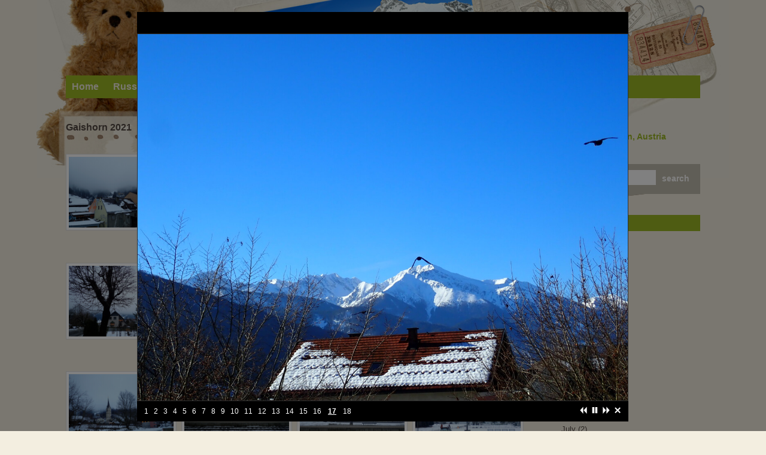

--- FILE ---
content_type: text/html; charset=UTF-8
request_url: https://teddy-land.com/gaishorn-2021?file=/resources/115/gallery/Gaishorn-2021-17.jpg
body_size: 6902
content:
<!DOCTYPE html>
<html>
<head>
<meta http-equiv="Content-Type" content="text/html; charset=utf-8" />
<meta name="language" content="english">
<title>Teddy Land</title>
<meta name="description" content="I am a mountain bear. I like going into the mountains and traveling the world."/>
<meta name="keywords" content="Teddy Bear, Teddy Little Bear, Teddy Land, Teddy-Land, Travel, Indonesia, Sulawesi, Toraja, Adventure, Passport, Hammock, Tumbago Bear"/>
<meta name="viewport" content="width=device-width, initial-scale=1">

<meta property="og:type" content="website" />
<meta property="og:site_name" content="Teddy Land" />
<meta property="og:title" content="Gaishorn 2021" />
<meta property="og:description" content="" />
<meta property="og:url" content= "https://teddy-land.com/gaishorn-2021?file=/resources/115/gallery/Gaishorn-2021-17.jpg" />


<link href="https://teddy-land.com/gaishorn-2021" rel="canonical" />
<script type="text/javascript" defer src="/js/main.min.js"></script>
<meta name="google-site-verification" content="_PZrDz_RYn-z74YrNVxFAiEZLoa5RUA5v9vVDIi1w5w" />
<link href="https://fonts.googleapis.com/css2?family=Niconne&family=Open+Sans:wght@300;400;600;700&family=Oswald:wght@200;300;400;500;600;700&family=PT+Sans:wght@400;700&family=Raleway:wght@200;300;400;500;600;700;800&family=Roboto:wght@300;400;500;700;900&display=swap" rel="stylesheet" /><link rel="shortcut icon" href="/resources/115/teddy_bear.png" type="image/x-icon"/>

<meta property="og:image" content="https://teddy-land.com/resources/115/Teddy-land-og-image.png" />
<style type="text/css">
<!--

@media all and (max-width: 530px) {
  .contentleft .currevent, .contentright .currevent{
    margin:10px 0;
  }
}
-->
</style>

<link rel="stylesheet" type="text/css" href="/css/main.min.css" />
<link rel="stylesheet" type="text/css" href="/css/tstyle5.css" />
<!-- link rel="stylesheet" type="text/css" href="/css/tstyle5.css" / -->
<link rel="stylesheet" type="text/css" href="/css/site.css.php?sid=115&tid=5&shid=31" />


<script type='text/javascript' src='//ajax.googleapis.com/ajax/libs/jquery/1.6.4/jquery.min.js?ver=1.6.4'></script>
<script type="text/javascript" src="//code.jquery.com/ui/1.8.13/jquery-ui.min.js"></script>


<link  href="https://fonts.googleapis.com/css?family=Niconne|Open+Sans:300,400,500,600,700,800|Oswald|PT+Sans:400,400i,700,700i|Raleway|Roboto:300,400,500,700|Salsa&amp;subset=cyrillic,cyrillic-ext,latin-ext" rel="stylesheet" type="text/css" />
</head>
<body class="mainpage">

<div class="containall">
<div class="containertop">
<div class="headerimage">
<div class="logocontainer" style="float:inherit;"><p><style type="text/css">
.fst-line a:hover {color: #9BB825;}
.logocontainer h2.fst-line {margin:60px 0 0 175px;text-align:center;}
#logobg {
    background-image:url(/resources/115/teddy-land-logo-bg.png);
    background-position:center;
    width:211px;
    height:57px;
}
@media screen and (max-width:750px) {
.logocontainer {text-align:center;}
.logocontainer h2.fst-line {margin:60px auto 0 auto;}
}
</style></p>
<h2 class="fst-line" id="logobg"><a style="font-family: PT Sans;line-height:1.9em;white-space:nowrap;" href="/resources/115/gallery/Teddy-land-Hochschwab-2015-19.jpg" onclick="window.open(this.href,'','resizable=no,location=no,menubar=no,scrollbars=no,status=no,toolbar=no,fullscreen=no,dependent=no,width=1000,height=750,status'); return false">Teddy Land</a></h2></div><a href="#mainmenua" onclick="ToggleMenu(this)" id="burgermenu" class="hamburger"><img src="/images/blank.gif"></a>


		<div class="clear"></div>
</div><!-- // header image container -->
<div class="clear"></div>
<a name="mainmenua"></a><div class="mainmenucontainer pageelement"><div class="menucontainer pageelement"><ul class="menu" id="mainmenu0"><li class="item"><a href="/blog?y=2025" class="link">Home</a></li><li class="separator">&middot;</li><li class="item"><a href="/album-russia" class="link">Russia</a><ul class="submenu"><li class="subitem"><a href="/expedition-2022" class="sublink">Dyatlov Pass 2022</a></li><li class="separator">&middot;</li><li class="subitem last"><a href="/gallery-expedition-unknown-2019" class="sublink">Expedition Unknown 2019</a></li></ul></li><li class="separator">&middot;</li><li class="item"><a href="/gallery-cuba-2019" class="link">Cuba</a></li><li class="separator">&middot;</li><li class="item"><a href="/gallery-india-2017" class="link">India</a></li><li class="separator">&middot;</li><li class="item"><a href="/gallery-south-america-2014" class="link">South America</a></li><li class="separator">&middot;</li><li class="item"><a href="/gallery-sulawesi-2012" class="link">Sulawesi</a></li><li class="separator">&middot;</li><li class="item"><a href="/album-europe" class="link">Europe</a><ul class="submenu"><li class="subitem"><a href="/gallery-corsica-2015" class="sublink">Corsica</a></li><li class="separator">&middot;</li><li class="subitem"><a href="/album-austria" class="sublink">Austria</a></li><li class="separator">&middot;</li><li class="subitem"><a href="/album-bulgaria" class="sublink">Bulgaria</a></li><li class="separator">&middot;</li><li class="subitem"><a href="/gallery-warsaw-2015" class="sublink">Warsaw</a></li><li class="separator">&middot;</li><li class="subitem"><a href="/gallery-dolomites-2014" class="sublink">Dolomites</a></li><li class="separator">&middot;</li><li class="subitem"><a href="/gallery-pyrenees-2013" class="sublink">Trans Pyrenees</a></li><li class="separator">&middot;</li><li class="subitem last"><a href="/album-germany" class="sublink">Germany</a></li></ul></li><li class="separator">&middot;</li><li class="item"><a href="/album-usa" class="link">USA</a></li><li class="separator">&middot;</li><li class="item"><a href="#" onclick="return false" class="link">Albums</a><ul class="submenu"><li class="subitem"><a href="/album-2025" class="sublink">2025</a></li><li class="separator">&middot;</li><li class="subitem"><a href="/album-2024" class="sublink">2024</a></li><li class="separator">&middot;</li><li class="subitem"><a href="/album-2023" class="sublink">2023</a></li><li class="separator">&middot;</li><li class="subitem"><a href="/album-2022" class="sublink">2022</a></li><li class="separator">&middot;</li><li class="subitem"><a href="/album-2021" class="sublink">2021</a></li><li class="separator">&middot;</li><li class="subitem"><a href="/album-2020" class="sublink">2020</a></li><li class="separator">&middot;</li><li class="subitem"><a href="/album-2019" class="sublink">2019</a></li><li class="separator">&middot;</li><li class="subitem"><a href="/album-2018" class="sublink">2018</a></li><li class="separator">&middot;</li><li class="subitem"><a href="/album-2017" class="sublink">2017</a></li><li class="separator">&middot;</li><li class="subitem"><a href="/album-2016" class="sublink">2016</a></li><li class="separator">&middot;</li><li class="subitem"><a href="/album-2015" class="sublink">2015</a></li><li class="separator">&middot;</li><li class="subitem"><a href="/album-2014" class="sublink">2014</a></li><li class="separator">&middot;</li><li class="subitem"><a href="/album-2013" class="sublink">2013</a></li><li class="separator">&middot;</li><li class="subitem"><a href="/album-2012" class="sublink">2012</a></li><li class="separator">&middot;</li><li class="subitem"><a href="/gallery-bear-cartoons" class="sublink">Bear Cartoons</a></li><li class="separator">&middot;</li><li class="subitem"><a href="/gallery-teddy-bears-united" class="sublink">Teddy Bears United</a></li><li class="separator">&middot;</li><li class="subitem"><a href="/gallery-buildings-with-secrets" class="sublink">Buildings with Secrets</a></li><li class="separator">&middot;</li><li class="subitem"><a href="/gallery-airborne" class="sublink">Airborne</a></li><li class="separator">&middot;</li><li class="subitem"><a href="/gallery-bears-in-art" class="sublink">Bears in Art</a></li><li class="separator">&middot;</li><li class="subitem last"><a href="/galleries" class="sublink">All Galleries</a></li></ul></li><li class="separator">&middot;</li><li class="item last"><a href="/guestbook" class="link">Guestbook</a></li></ul></div></div><div class="clear"></div>	<div class="clear"></div>
</div> 	<div class="containermiddle">
	<div class="containermiddlerow">
<div class="contentright"><div class="rubric  pageelement"><div class="rubriccontent"><div class="m-position"><style type="text/css">
@media screen and (max-width:750px) {
.m-position {position:absolute;top:-35px;left:0px;}
.containermiddlerow {position:relative;padding-top:10px;}
.contentright .rubric.pageelement:first-child {}
}
</style>
<p style="margin-top:15px;font-size: 14px;font-weight:bold;color: rgb(155, 184, 37);">Currently in Gaishorn, Austria<!--<br />
Flying to Vegas tomorrow in <script language="JavaScript">
            	TargetDate = "11/6/2019 7:30 AM";
            	BackColor = false;
            	ForeColor = "#A60000";
            	CountActive = true;
            	CountStepper = -1;
            	LeadingZero = false;
            	DisplayFormat = "%%D%% days";
            	FinishMessage = "";</script><script language="JavaScript" src="http://adventure.visia.com/js/countdown.js"></script>--></p>
</div></div></div>            <div class="search pageelement">
                <form name="searchform" action="/search" method="get">
                    <input type="hidden" value="4231" name="id" />
                    <table cellspacing="0" cellpadding="0" border="0" class="searchtable" />
                    <tbody><tr>
                            <td><input class="searchkeywords" type="text" value="" name="search" /></td>
                            <td><input class="searchbutton" type="submit" value="Search" name="searchbutton" /></td>
                        </tr></tbody>
                    </table>
                </form>
            </div>
            <div class="blogmenu pageelement"><div class="title">Blog</div><ul class="year"><li><a href="/blog?y=2025">2025 (13)</a><ul class="month"><li><a href="/blog?y=2025&m=12">December (1)</a></li><li><a href="/blog?y=2025&m=11">November (1)</a></li><li><a href="/blog?y=2025&m=10">October (1)</a></li><li><a href="/blog?y=2025&m=8">August (1)</a></li><li><a href="/blog?y=2025&m=7">July (1)</a></li><li><a href="/blog?y=2025&m=6">June (2)</a></li><li><a href="/blog?y=2025&m=5">May (2)</a></li><li><a href="/blog?y=2025&m=4">April (2)</a></li><li><a href="/blog?y=2025&m=3">March (2)</a></li></ul></li><li><a href="/blog?y=2024">2024 (18)</a><ul class="month"><li><a href="/blog?y=2024&m=12">December (2)</a></li><li><a href="/blog?y=2024&m=11">November (1)</a></li><li><a href="/blog?y=2024&m=10">October (2)</a></li><li><a href="/blog?y=2024&m=8">August (1)</a></li><li><a href="/blog?y=2024&m=7">July (2)</a></li><li><a href="/blog?y=2024&m=6">June (3)</a></li><li><a href="/blog?y=2024&m=5">May (3)</a></li><li><a href="/blog?y=2024&m=4">April (1)</a></li><li><a href="/blog?y=2024&m=3">March (1)</a></li><li><a href="/blog?y=2024&m=2">February (2)</a></li></ul></li><li><a href="/blog?y=2023">2023 (31)</a><ul class="month"><li><a href="/blog?y=2023&m=12">December (1)</a></li><li><a href="/blog?y=2023&m=10">October (1)</a></li><li><a href="/blog?y=2023&m=9">September (7)</a></li><li><a href="/blog?y=2023&m=8">August (1)</a></li><li><a href="/blog?y=2023&m=5">May (4)</a></li><li><a href="/blog?y=2023&m=4">April (8)</a></li><li><a href="/blog?y=2023&m=3">March (6)</a></li><li><a href="/blog?y=2023&m=2">February (2)</a></li><li><a href="/blog?y=2023&m=1">January (1)</a></li></ul></li><li><a href="/blog?y=2022">2022 (51)</a><ul class="month"><li><a href="/blog?y=2022&m=12">December (2)</a></li><li><a href="/blog?y=2022&m=11">November (10)</a></li><li><a href="/blog?y=2022&m=10">October (2)</a></li><li><a href="/blog?y=2022&m=9">September (7)</a></li><li><a href="/blog?y=2022&m=7">July (1)</a></li><li><a href="/blog?y=2022&m=6">June (6)</a></li><li><a href="/blog?y=2022&m=5">May (3)</a></li><li><a href="/blog?y=2022&m=4">April (5)</a></li><li><a href="/blog?y=2022&m=3">March (4)</a></li><li><a href="/blog?y=2022&m=2">February (10)</a></li><li><a href="/blog?y=2022&m=1">January (1)</a></li></ul></li><li><a href="/blog?y=2021">2021 (49)</a><ul class="month"><li><a href="/blog?y=2021&m=12">December (10)</a></li><li><a href="/blog?y=2021&m=11">November (3)</a></li><li><a href="/blog?y=2021&m=10">October (7)</a></li><li><a href="/blog?y=2021&m=9">September (4)</a></li><li><a href="/blog?y=2021&m=8">August (2)</a></li><li><a href="/blog?y=2021&m=7">July (2)</a></li><li><a href="/blog?y=2021&m=6">June (1)</a></li><li><a href="/blog?y=2021&m=4">April (14)</a></li><li><a href="/blog?y=2021&m=3">March (6)</a></li></ul></li><li><a href="/blog?y=2020">2020 (37)</a><ul class="month"><li><a href="/blog?y=2020&m=12">December (1)</a></li><li><a href="/blog?y=2020&m=11">November (1)</a></li><li><a href="/blog?y=2020&m=10">October (3)</a></li><li><a href="/blog?y=2020&m=9">September (6)</a></li><li><a href="/blog?y=2020&m=8">August (1)</a></li><li><a href="/blog?y=2020&m=7">July (3)</a></li><li><a href="/blog?y=2020&m=6">June (5)</a></li><li><a href="/blog?y=2020&m=5">May (3)</a></li><li><a href="/blog?y=2020&m=4">April (1)</a></li><li><a href="/blog?y=2020&m=3">March (2)</a></li><li><a href="/blog?y=2020&m=2">February (1)</a></li><li><a href="/blog?y=2020&m=1">January (10)</a></li></ul></li><li><a href="/blog?y=2019">2019 (57)</a><ul class="month"><li><a href="/blog?y=2019&m=12">December (9)</a></li><li><a href="/blog?y=2019&m=11">November (10)</a></li><li><a href="/blog?y=2019&m=10">October (2)</a></li><li><a href="/blog?y=2019&m=9">September (4)</a></li><li><a href="/blog?y=2019&m=8">August (1)</a></li><li><a href="/blog?y=2019&m=7">July (5)</a></li><li><a href="/blog?y=2019&m=6">June (5)</a></li><li><a href="/blog?y=2019&m=5">May (2)</a></li><li><a href="/blog?y=2019&m=4">April (7)</a></li><li><a href="/blog?y=2019&m=3">March (4)</a></li><li><a href="/blog?y=2019&m=2">February (4)</a></li><li><a href="/blog?y=2019&m=1">January (4)</a></li></ul></li><li><a href="/blog?y=2018">2018 (65)</a><ul class="month"><li><a href="/blog?y=2018&m=12">December (1)</a></li><li><a href="/blog?y=2018&m=11">November (5)</a></li><li><a href="/blog?y=2018&m=10">October (13)</a></li><li><a href="/blog?y=2018&m=9">September (8)</a></li><li><a href="/blog?y=2018&m=8">August (8)</a></li><li><a href="/blog?y=2018&m=7">July (13)</a></li><li><a href="/blog?y=2018&m=6">June (1)</a></li><li><a href="/blog?y=2018&m=5">May (1)</a></li><li><a href="/blog?y=2018&m=4">April (1)</a></li><li><a href="/blog?y=2018&m=3">March (1)</a></li><li><a href="/blog?y=2018&m=2">February (4)</a></li><li><a href="/blog?y=2018&m=1">January (9)</a></li></ul></li><li><a href="/blog?y=2017">2017 (79)</a><ul class="month"><li><a href="/blog?y=2017&m=12">December (5)</a></li><li><a href="/blog?y=2017&m=11">November (8)</a></li><li><a href="/blog?y=2017&m=10">October (3)</a></li><li><a href="/blog?y=2017&m=9">September (9)</a></li><li><a href="/blog?y=2017&m=8">August (4)</a></li><li><a href="/blog?y=2017&m=7">July (7)</a></li><li><a href="/blog?y=2017&m=6">June (5)</a></li><li><a href="/blog?y=2017&m=5">May (5)</a></li><li><a href="/blog?y=2017&m=4">April (8)</a></li><li><a href="/blog?y=2017&m=3">March (12)</a></li><li><a href="/blog?y=2017&m=2">February (4)</a></li><li><a href="/blog?y=2017&m=1">January (9)</a></li></ul></li><li><a href="/blog?y=2016">2016 (88)</a><ul class="month"><li><a href="/blog?y=2016&m=12">December (4)</a></li><li><a href="/blog?y=2016&m=11">November (3)</a></li><li><a href="/blog?y=2016&m=10">October (3)</a></li><li><a href="/blog?y=2016&m=9">September (5)</a></li><li><a href="/blog?y=2016&m=8">August (4)</a></li><li><a href="/blog?y=2016&m=7">July (14)</a></li><li><a href="/blog?y=2016&m=6">June (15)</a></li><li><a href="/blog?y=2016&m=5">May (8)</a></li><li><a href="/blog?y=2016&m=4">April (18)</a></li><li><a href="/blog?y=2016&m=3">March (6)</a></li><li><a href="/blog?y=2016&m=2">February (6)</a></li><li><a href="/blog?y=2016&m=1">January (2)</a></li></ul></li><li><a href="/blog?y=2015">2015 (93)</a><ul class="month"><li><a href="/blog?y=2015&m=12">December (5)</a></li><li><a href="/blog?y=2015&m=11">November (5)</a></li><li><a href="/blog?y=2015&m=10">October (3)</a></li><li><a href="/blog?y=2015&m=9">September (4)</a></li><li><a href="/blog?y=2015&m=8">August (8)</a></li><li><a href="/blog?y=2015&m=7">July (25)</a></li><li><a href="/blog?y=2015&m=6">June (11)</a></li><li><a href="/blog?y=2015&m=5">May (7)</a></li><li><a href="/blog?y=2015&m=4">April (5)</a></li><li><a href="/blog?y=2015&m=3">March (11)</a></li><li><a href="/blog?y=2015&m=2">February (4)</a></li><li><a href="/blog?y=2015&m=1">January (5)</a></li></ul></li><li><a href="/blog?y=2014">2014 (87)</a><ul class="month"><li><a href="/blog?y=2014&m=12">December (5)</a></li><li><a href="/blog?y=2014&m=11">November (7)</a></li><li><a href="/blog?y=2014&m=10">October (7)</a></li><li><a href="/blog?y=2014&m=9">September (5)</a></li><li><a href="/blog?y=2014&m=8">August (6)</a></li><li><a href="/blog?y=2014&m=7">July (12)</a></li><li><a href="/blog?y=2014&m=6">June (11)</a></li><li><a href="/blog?y=2014&m=5">May (8)</a></li><li><a href="/blog?y=2014&m=4">April (14)</a></li><li><a href="/blog?y=2014&m=3">March (4)</a></li><li><a href="/blog?y=2014&m=2">February (4)</a></li><li><a href="/blog?y=2014&m=1">January (4)</a></li></ul></li><li><a href="/blog?y=2013">2013 (63)</a><ul class="month"><li><a href="/blog?y=2013&m=12">December (4)</a></li><li><a href="/blog?y=2013&m=11">November (10)</a></li><li><a href="/blog?y=2013&m=10">October (10)</a></li><li><a href="/blog?y=2013&m=8">August (4)</a></li><li><a href="/blog?y=2013&m=7">July (9)</a></li><li><a href="/blog?y=2013&m=6">June (3)</a></li><li><a href="/blog?y=2013&m=5">May (5)</a></li><li><a href="/blog?y=2013&m=4">April (4)</a></li><li><a href="/blog?y=2013&m=3">March (2)</a></li><li><a href="/blog?y=2013&m=2">February (8)</a></li><li><a href="/blog?y=2013&m=1">January (4)</a></li></ul></li><li><a href="/blog?y=2012">2012 (39)</a><ul class="month"><li><a href="/blog?y=2012&m=12">December (8)</a></li><li><a href="/blog?y=2012&m=11">November (7)</a></li><li><a href="/blog?y=2012&m=10">October (1)</a></li><li><a href="/blog?y=2012&m=8">August (1)</a></li><li><a href="/blog?y=2012&m=7">July (7)</a></li><li><a href="/blog?y=2012&m=6">June (10)</a></li><li><a href="/blog?y=2012&m=5">May (5)</a></li></ul></li></ul></div></div><!-- containermiddle .contentright -->		<!--div class="contentleft"></div-->

		<div id="ccontainer" class="contentmain contentmainnoleftclmn">
<div class="contentheader"><h1 class="pagetitle">Gaishorn 2021</h1></div><style>
  .gallery .gallerycell{
  width: 24%;
  margin-right:1%;
  }
  </style><div class="gallery"><div class="gallerycell">
             <a href="/resources/115/gallery/Gaishorn-2021-01.jpg" data-id="96422" rel="shadowbox[gallery]"  title="" class="thumb">
        			<img src="/resources/115/thumbs/Gaishorn-2021-01.jpg" width="370" height="250" alt="" title="" />
        		</a>
        		<span class="description"></span>
          </div>
        	<div class="gallerycell">
             <a href="/resources/115/gallery/Gaishorn-2021-02.jpg" data-id="96423" rel="shadowbox[gallery]"  title="" class="thumb">
        			<img src="/resources/115/thumbs/Gaishorn-2021-02.jpg" width="370" height="250" alt="" title="" />
        		</a>
        		<span class="description"></span>
          </div>
        	<div class="gallerycell">
             <a href="/resources/115/gallery/Gaishorn-2021-03.jpg" data-id="96424" rel="shadowbox[gallery]"  title="" class="thumb">
        			<img src="/resources/115/thumbs/Gaishorn-2021-03.jpg" width="370" height="250" alt="" title="" />
        		</a>
        		<span class="description"></span>
          </div>
        	<div class="gallerycell glast">
             <a href="/resources/115/gallery/Gaishorn-2021-04.jpg" data-id="96425" rel="shadowbox[gallery]"  title="" class="thumb">
        			<img src="/resources/115/thumbs/Gaishorn-2021-04.jpg" width="370" height="250" alt="" title="" />
        		</a>
        		<span class="description"></span>
          </div>
        	<div class="clear"></div><div class="gallerycell">
             <a href="/resources/115/gallery/Gaishorn-2021-05.jpg" data-id="96426" rel="shadowbox[gallery]"  title="" class="thumb">
        			<img src="/resources/115/thumbs/Gaishorn-2021-05.jpg" width="370" height="250" alt="" title="" />
        		</a>
        		<span class="description"></span>
          </div>
        	<div class="gallerycell">
             <a href="/resources/115/gallery/Gaishorn-2021-06.jpg" data-id="96427" rel="shadowbox[gallery]"  title="" class="thumb">
        			<img src="/resources/115/thumbs/Gaishorn-2021-06.jpg" width="370" height="250" alt="" title="" />
        		</a>
        		<span class="description"></span>
          </div>
        	<div class="gallerycell">
             <a href="/resources/115/gallery/Gaishorn-2021-10.jpg" data-id="96431" rel="shadowbox[gallery]"  title="" class="thumb">
        			<img src="/resources/115/thumbs/Gaishorn-2021-10.jpg" width="370" height="250" alt="" title="" />
        		</a>
        		<span class="description"></span>
          </div>
        	<div class="gallerycell glast">
             <a href="/resources/115/gallery/Gaishorn-2021-12.jpg" data-id="96433" rel="shadowbox[gallery]"  title="" class="thumb">
        			<img src="/resources/115/thumbs/Gaishorn-2021-12.jpg" width="370" height="250" alt="" title="" />
        		</a>
        		<span class="description"></span>
          </div>
        	<div class="clear"></div><div class="gallerycell">
             <a href="/resources/115/gallery/Gaishorn-2021-11.jpg" data-id="96432" rel="shadowbox[gallery]"  title="" class="thumb">
        			<img src="/resources/115/thumbs/Gaishorn-2021-11.jpg" width="370" height="250" alt="" title="" />
        		</a>
        		<span class="description"></span>
          </div>
        	<div class="gallerycell">
             <a href="/resources/115/gallery/Gaishorn-2021-07.jpg" data-id="96428" rel="shadowbox[gallery]"  title="" class="thumb">
        			<img src="/resources/115/thumbs/Gaishorn-2021-07.jpg" width="370" height="250" alt="" title="" />
        		</a>
        		<span class="description"></span>
          </div>
        	<div class="gallerycell">
             <a href="/resources/115/gallery/Gaishorn-2021-08.jpg" data-id="96430" rel="shadowbox[gallery]"  title="" class="thumb">
        			<img src="/resources/115/thumbs/Gaishorn-2021-08.jpg" width="370" height="250" alt="" title="" />
        		</a>
        		<span class="description"></span>
          </div>
        	<div class="gallerycell glast">
             <a href="/resources/115/gallery/Gaishorn-2021-09.jpg" data-id="96429" rel="shadowbox[gallery]"  title="" class="thumb">
        			<img src="/resources/115/thumbs/Gaishorn-2021-09.jpg" width="370" height="250" alt="" title="" />
        		</a>
        		<span class="description"></span>
          </div>
        	<div class="clear"></div><div class="gallerycell">
             <a href="/resources/115/gallery/Gaishorn-2021-13.jpg" data-id="96438" rel="shadowbox[gallery]"  title="" class="thumb">
        			<img src="/resources/115/thumbs/Gaishorn-2021-13.jpg" width="370" height="250" alt="" title="" />
        		</a>
        		<span class="description"></span>
          </div>
        	<div class="gallerycell">
             <a href="/resources/115/gallery/Gaishorn-2021-14.jpg" data-id="96439" rel="shadowbox[gallery]"  title="" class="thumb">
        			<img src="/resources/115/thumbs/Gaishorn-2021-14.jpg" width="370" height="250" alt="" title="" />
        		</a>
        		<span class="description"></span>
          </div>
        	<div class="gallerycell">
             <a href="/resources/115/gallery/Gaishorn-2021-15.jpg" data-id="96441" rel="shadowbox[gallery]"  title="" class="thumb">
        			<img src="/resources/115/thumbs/Gaishorn-2021-15.jpg" width="370" height="250" alt="" title="" />
        		</a>
        		<span class="description"></span>
          </div>
        	<div class="gallerycell glast">
             <a href="/resources/115/gallery/Gaishorn-2021-16.jpg" data-id="96442" rel="shadowbox[gallery]"  title="" class="thumb">
        			<img src="/resources/115/thumbs/Gaishorn-2021-16.jpg" width="370" height="250" alt="" title="" />
        		</a>
        		<span class="description"></span>
          </div>
        	<div class="clear"></div><div class="gallerycell">
             <a href="/resources/115/gallery/Gaishorn-2021-17.jpg" data-id="96443" rel="shadowbox[gallery]"  title="" class="thumb">
        			<img src="/resources/115/thumbs/Gaishorn-2021-17.jpg" width="370" height="250" alt="" title="" />
        		</a>
        		<span class="description"></span>
          </div>
        	<div class="gallerycell">
             <a href="/resources/115/gallery/Gaishorn-2021-18.jpg" data-id="96444" rel="shadowbox[gallery]"  title="" class="thumb">
        			<img src="/resources/115/thumbs/Gaishorn-2021-18.jpg" width="370" height="250" alt="" title="" />
        		</a>
        		<span class="description"></span>
          </div>
        	<div class="clear"></div>
    </div>
    <div class="clear"></div><div id="back-to-top">
<div class="fa fa-chevron-up" aria-hidden="true"></div>
</div>
<!--<i class="fa fa-chevron-up" aria-hidden="true"></i>
<i class="fa fa-facebook-official" aria-hidden="true"></i>
<i class="fa fa-facebook-square" aria-hidden="true"></i>--></div><!-- contentmain -->

		<div class="clear"></div>
		
  </div><!-- containermiddlerow -->
	</div><!-- containermiddle -->
	<div class="clear"></div>
	<div class="containerbottom">
<div class="contentbottom"><div class="footertext"><p>© Teddy Little Bear | <a target="_blank" href="http://my.visia.com" class="powered"><span class="text">Site created with</span> <span class="visiaFont">Visia</span></a></p>  </div></div>  <div class="socialnetworks pageelement">
			<table cellspacing="2" cellpadding="0" border="0" width="100%">
    <tbody>
        <tr>
            <td><span style="color: rgb(83,73,67)"><b>Find me on</b></span></td>
            <td><a href="https://www.facebook.com/teddy777777" target="_blank"><img alt="" style="margin-left: 10px;" src="/resources/115/facebook.png" /></a></td>
        </tr>
    </tbody>
</table>			<div class="clear"></div>
		</div>
  		<div class="clear"></div>
	</div><!-- containerbottom -->
  <!-- div class="poweredby">
  </div --><!-- //poweredby -->
	<div class="clear"></div>
</div><!-- containall --><script type="text/javascript">

  var _gaq = _gaq || [];
  _gaq.push(['_setAccount', 'UA-32314265-1']);
  _gaq.push(['_trackPageview']);

  (function() {
    var ga = document.createElement('script'); ga.type = 'text/javascript'; ga.async = true;
    ga.src = ('https:' == document.location.protocol ? 'https://ssl' : 'http://www') + '.google-analytics.com/ga.js';
    var s = document.getElementsByTagName('script')[0]; s.parentNode.insertBefore(ga, s);
  })();

</script><script src="//use.fontawesome.com/6beef3f530.js"></script>
<link type="text/css" href="//code.jquery.com/ui/1.8.13/themes/smoothness/jquery-ui.css" rel="stylesheet" />
<script src="//ajax.googleapis.com/ajax/libs/jquery/1.8.3/jquery.min.js"></script>
<script type="text/javascript" src="//code.jquery.com/ui/1.8.13/jquery-ui.min.js"></script>
<script type="text/javascript">
jQuery(document).ready(function($){

 var scrollTrigger = 150, // px
        backToTop = function () {
            var scrollTop = $(window).scrollTop();
            if (scrollTop > scrollTrigger) {
                $('#back-to-top').addClass('show');
            } else {
                $('#back-to-top').removeClass('show');
            }
        };
    backToTop();
    $(window).on('scroll', function () {
        backToTop();
    });
    $('#back-to-top').on('click', function (e) {
        e.preventDefault();
        $('html,body').animate({
            scrollTop: 0
        }, 1000);
    });

   });
</script>

<link rel="stylesheet" type="text/css" href="/css/forms.min.css" />
<!-- link rel="stylesheet" type="text/css" href="/css/cache/site_115_5_31_style.css" / -->
<link rel="stylesheet" type="text/css" href="/css/page.css.php?pid=20771&sid=115&cels=" />
<link rel="stylesheet" type="text/css" href="/shadowbox/shadowbox.min.css">
<link rel="stylesheet" type="text/css" href="/slidergallery/css/style.min.css" />
<script type="text/javascript" src="/shadowbox/shadowbox.min.js"></script>
<script type="text/javascript" src="/slidergallery/js/jquery.cycle.all.min.js"></script>

<script language="javascript" type="text/javascript" src="/js/main.min.js"></script>


<script type="text/javascript">
function ToggleMenu(el) {
  var cssClass = "menu-opened";
  if (!$('.mainmenucontainer').is(':visible')) {
      $(el).addClass(cssClass);
      $('.mainmenucontainer').addClass(cssClass);
  }
  else {
      $(el).removeClass(cssClass);
      $('.mainmenucontainer').removeClass(cssClass);
  }
  return false;
}
$('body').click(function() {
    if(cartVisible)
      HideCart();
});
$(window).resize(function() {
    if($(window).width() > 700)
      $('.mainmenucontainer').show();
});
$('#cartinfo').click(function(event){
  event.stopPropagation();
});

try{
$( ".dateInput" ).datepicker({dateFormat:'mm-dd-yy',
      showOn: "button",
			buttonImage: "/images/icon_calendar.gif",
			buttonImageOnly: true
});
$('.ui-datepicker-buttonpane').append('<button type="button" class="ui-datepicker-close ui-state-default ui-priority-primary ui-corner-all">Done</button>');
}catch(ex){}

function HasToFlowLeft(el){
	var ret = false;
	var els = $(el).parents('ul');
	for(i = 0; i < els.length; i++){
		if(parseInt($(els[i]).css('left')) < 0){
			ret = true;
			break;
		}
	}
  try{
  	var pos = $(el).parents('li.item').offset();
  	var right = pos.left + $(el).parents('li.item').outerWidth() + $(el).outerWidth();

  	els = $(el).find('ul');
  	for(i = 0; i < els.length; i++)
  		right += $(els[i]).outerWidth();

  	if(right > $(window).width())
  	  ret = true;
	}
  catch(ex){}
	//alert(right+';'+$(window).width())
	return ret;
}

/*
$('.containertop li.item').hover(function(){
  var child = $(this).children('ul');
  if(child){// && (child.css('display') == 'none' || child.css('visibility') == 'hidden')
    var pos = $(this).offset();
    if((child.outerWidth() + pos.left) > $(window).width()){
      child.css('left', ((($(this).outerWidth() - $(child).width())))+'px');
    }
    else if((child.outerWidth() + pos.left + $(this).outerWidth()) <= $(window).width()){
      child.css('left','0px')
    }
  }
});


$('.containertop li > a.sublink').hover(function(e){
  var child = $(this).parent().children('ul');
  var showOnLeft = HasToFlowLeft(child);

  try{
  if(child ){
    var pos = $(this).offset();
    if(showOnLeft || ((child.outerWidth() + $(this).outerWidth() + pos.left) > $(window).width())){
      child.css('left', (((0 - $(child).outerWidth())))+'px');
    }
    else if((child.outerWidth() + pos.left) <= $(window).width()){
      child.css('left',$(this).outerWidth()+'px')
    }
    //alert(child.css('left'))
  }
  }
  catch(ex){}
  e.stopPropagation();
});
*/
$('#emoticons').dialog({autoOpen: false});

jQuery(document).ready(function() {
  
$('table.productslist td.product').each(function(){
  if($(this).parent().is('tr') || $(this).parent().is('table')) {
    $(this).unwrap();
  }
});
 });


</script>
<script src='https://www.google.com/recaptcha/api.js'></script>
<script>
$(function(){
    $('.mainmenucontainer ul.menu li.item').each(function(index, el){
        var subItems = $(el).find('ul.submenu li>ul.submenu');
        if (subItems.length > 0) {
            var w = 0;
            var pageWidth = $('body').width();
            var elLeft = $(el).position().left;
            w += 200 * (subItems.length + 1);
            if ((elLeft + w) > pageWidth) {
                $(el).addClass('leftmost');
            }

        }
    });
    try{
        Shadowbox.init({slideshowDelay: 6,counterType:'skip',counterLimit:20,animate:true,continuous:true});
    } 
    catch(e){
        console.log(e);
    }
});
</script>
<script>
$( window ).load(function(){
  setTimeout(function(){$('[href="/resources/115/gallery/Gaishorn-2021-17.jpg"]').trigger('click');}, 400);
});
</script><script>
function WindowInfo() {
  var v=window,d=document;
  this.onResize = function(){
    var w = v.innerWidth ? v.innerWidth : d.documentElement.clientWidth;
      var h = v.innerHeight ? v.innerHeight : d.documentElement.clientHeight;
      var s = d.getElementById('WSzPlgIn');
      var ss;
      if (!s) {
          s = d.createElement('div');
          s.id = 'WSzPlgIn';
          d.body.appendChild(s);
          s.onclick = function() {
              s.parentNode.removeChild(s)
          };
          ss = s.style;
          ss.position = 'fixed';
          ss.zIndex = 1000;
          ss.top = 0;
          ss.left = 0;
          ss.backgroundColor = 'black';
          ss.opacity = '.5';
          ss.color = 'white';
          ss.fontFamily = 'Arial';
          ss.fontSize = '10pt';
          ss.padding = '5px';
          ss.textAlign = 'right';
      }
      s.innerHTML = 'w ' + w + '<br />h ' + h;
  };
  v.onresize = this.onResize;
  this.onResize();
}

</script>
</body>
</html>


--- FILE ---
content_type: text/css;charset=UTF-8
request_url: https://teddy-land.com/css/site.css.php?sid=115&tid=5&shid=31
body_size: 4682
content:

@font-face{
	font-family: 'Visia';
	src: url('/css/Visia.eot');
}
@font-face{
	font-family: 'Visia';
	src: url('/css/Visia.ttf') format('truetype');
}

.visiaFont{
  font-family: Visia;
  font-size: 20px;
}

h1{color:#534943;font-size:16px;}
h2{color:#534943;font-size:16px;}
.mainmenucontainer .menucontainer {background-color: #9BB825;}
.mainmenucontainer .menu, 
.mainmenucontainer .menu > .separator{height:38px;}
.mainmenucontainer .menu {font-size:16px;font-weight:bold;}
body, .pagingNumbers .selected{color:#000000;}
body{background-color: #F3EEE0;background-repeat:no-repeat;}
body, td, th,
input, select, textarea,
.contentheader .commentslink{font-family:Arial,Helvetica,sans-serif;}
a{color:#72871B;}
body,  table, td, th, blockquote, p, span ul, ol, .contentheader .commentslink{font-size:13px;}
.contentmain h3{font-size:14px;color:#000000;}
input, select, textarea, .gridlist td.qty input{}
input, select, textarea{font-size:12px;color:#666666;}
input, select, textarea, .dateInput, .options, .quantity{border-color: #CCCCCC;}
input, select, textarea, .options, .quantity{background-color: #FFFFFF;}
.containertop .languageselect a{color:#666666;background-color: #FFFFFF;}
.containertop .loginmenu a{color:#000000;}
.containertop .loginmenu a:hover{color:#000000;}
.containertop .loginmenu .selected a{color:#666666;}
.staticmenucontainer .menu ul.submenu{}
.containertop .loginmenu{font-size:12px;}
.containertop .languageselect{font-size:12px;}
.containertop .languageselect a:hover{color:#FFFFFF;background-color: #9BB825;}
.containertop .languageselect .selected{background-color: #9BB825;color:#FFFFFF;}
.topmenucontainer .menu,
.topmenucontainer .menu .separator {font-size:12px;}
.topmenucontainer .menu .selected .link,
.topmenucontainer .menu .selected .nolink{color:#9BB825;text-decoration:none;}
.topmenucontainer .menu .link:hover{color:#000000;}
.topmenucontainer .menu .link,
.topmenucontainer .menu .separator{color:#000000;}
.containertop .cartinfocontainer{background-color: #534943;font-size:12px;color:#FFFFFF;}
.containertop .cartinfocontainer a, .containertop .cartinfocontainer a.cartitemsnum{color:#FFFFFF;}
.containerbottom .menu{font-size:12px;color:#FFFFFF;}
.containerbottom .menu .link{color:#FFFFFF;}
.containerbottom .menu .selected .link{color:#FFFFFF;}
.containerbottom .menu .link:hover{color:#FFFFFF;}
.containerbottom{background-color: #F3EEE0;background-repeat:no-repeat;background-image:url(/images/design/115/teddy-land-footer-gaishorn.png);padding:50px 10px 10px 10px;}
.topmenucontainer .menu{font-weight:normal;}
.containerbottom .contentbottom,.containerbottom .footertext{color:#534943;}
.containerbottom a{color:#534943;}
.containermiddle .search{background-image:url(/images/design/115/teddy-land-search_1.png);}
.mainmenucontainer .menu .item .link,
.mainmenucontainer .menu .item .nolink {color:#F3EEE0;}
.mainmenucontainer .menu .item .link:hover,
.mainmenucontainer .menu .item .nolink:hover,
.mainmenucontainer .menu .item:hover > .link,
.mainmenucontainer .menu .item:hover > .nolink {color:#534943;background-color: #F3EEE0;}
.mainmenucontainer .menu .selected .link,
.mainmenucontainer .menu .selected .nolink{color:#534943;background-color: #F3EEE0;}
.containertop .menucontainer .menu .submenu,
.containermiddle .menucontainer .menu .submenu{}
.containertop .menucontainer .menu .submenu,
.containermiddle .menucontainer .menu {font-size:12px;}
.containertop .menucontainer .menu .submenu,
.containermiddle .menucontainer .menu,
.containermiddle .menucontainer .menu .submenu{background-color: #FFFFFF;}
.containertop .menucontainer .menu .submenu,
.containertop .menucontainer .menu .submenu .subitem,
.containermiddle .menucontainer .menu,
.containermiddle .menucontainer .menu .item,
.containermiddle .menucontainer .menu .submenu, 
.containermiddle .menucontainer .menu .submenu .subitem{border-color: #534943;}
.containertop .menucontainer .menu .subitem .sublink,
.containertop .menucontainer .menu .subitem .subnolink,
.containermiddle .menucontainer .menu .link,
.containermiddle .menucontainer .menu .nolink,
.containermiddle .menucontainer .menu .subitem .sublink,
.containermiddle .menucontainer .menu .subitem .subnolink {color:#534943;}
.containertop .menucontainer .menu .subitem .sublink:hover ,
.containertop .menucontainer .menu .subitem .subnolink:hover,
.containertop .menucontainer .menu .item .subitem:hover > a,
.containertop .menucontainer .menu .item .subitem:hover > span,
.containermiddle .menucontainer .menu .link:hover, 
.containermiddle .menucontainer .menu .nolink:hover,
.containermiddle .menucontainer .menu .subitem .sublink:hover,
.containermiddle .menucontainer .menu .subitem .subnolink:hover,
.containermiddle .menucontainer .menu .item:hover > a,
.containermiddle .menucontainer .menu .item:hover > span,
.containermiddle .menucontainer .menu .item .subitem:hover > a,
.containermiddle .menucontainer .menu .item .subitem:hover > span{color:#534943;background-color: #D6D2C6;}
.containertop .menucontainer .menu li.subselected a.subselected,
.containertop .menucontainer .menu li.subselected > span.subnolink,
.containermiddle .menucontainer .menu .selected .link,
.containermiddle .menucontainer .menu .selected .nolink,
.containermiddle .menucontainer .menu li.subselected a.subselected,
.containermiddle .menucontainer .menu li.subselected > span.subnolink {color:#534943;}
.containermiddle .search .searchbutton{font-size:14px;color:#FFFFFF;}
.containermiddle .search .searchkeywords{font-size:12px;background-color: #FFFFFF;border-color: #FFFFFF;color:#666666;}
#pagingTable .formbutton:hover{}
.containermiddle img{}
.containerbottom, .containerbottom p{font-size:12px;}
.containermiddle .randomimages a img,
.containermiddle .thumb img,
.containermiddle .productslist .product a img,
.containermiddle .productimages a img,
.containermiddle .relatedpages .item .image a img{border-color: #FFFFFF;}
.containertop .menucontainer .menu .item .link:hover,
.containertop .menucontainer .menu .item .nolink:hover,
.containertop .menucontainer .menu .item:hover > .link,
.containertop .menucontainer .menu .item:hover > .nolink {background-repeat:no-repeat;}
.containertop{}
.mainmenucontainer .menu .item .link,
.mainmenucontainer .menu .item .nolink,
.mainmenucontainer .menu > .separator {line-height:38px;}
body.mainpage{background-image:url(/images/design/115/Teddy-land-header-Gaishorn_1.jpg);}
.topmenucontainer .menu {font-family:Arial,Helvetica,sans-serif;}
.mainmenucontainer .menu{}
.formtable input.text, .formtable input.password, .formtable input.captcha, .formtable select{width:340px;}
.formtable .textarea{width:340px;height:90px;}
.formtable a.formbutton, .orderinfo a.formbutton, .userpoll .formbutton,.newslettersubscribe .formbutton{background-repeat:repeat-x;color:#FFFFFF;background-color: #534943;}
.formtable a.formbutton:hover, .orderinfo a.formbutton:hover, .userpoll .formbutton:hover,.newslettersubscribe .formbutton:hover{color:#FFFFFF;background-repeat:repeat-x;background-color: #9BB825;}
.containertop .menucontainer .menu li.subselected a.subselected,
.containertop .menucontainer .menu li.subselected span.subselected,
.containermiddle .menucontainer .menu .selected .link,
.containermiddle .menucontainer .menu .selected .nolink,
.containermiddle .menucontainer .menu li.subselected > a.subselected,
.containermiddle .menucontainer .menu li.subselected > span.subnolink{background-color: #D6D2C6;}
.pagetitle{background-image:url(/images/design/Visia_website_builder_title-bg__6.png);background-repeat:repeat-x;}
.rubricheadline, .blogmenu .title, .articles .elementtitle, .userpollheadline{font-size:14px;background-color: #9BB825;color:#FFFFFF;font-weight:bold;}
.topmenucontainer .menucontainer,
.topmenucontainer .menu .nolink,
.topmenucontainer .menu .nolink:hover{color:#666666;}
.containertop .menucontainer .menu .selected .link,
.containertop .menucontainer .menu .selected .nolink{background-repeat:no-repeat;}
.mainmenucontainer .menu a.link:hover,
.mainmenucontainer .menu .selected a.link{text-decoration:none;}
h2.fst-line, h2.fst-line a{font-size:32px;line-height:32px;color:#534943;}
h2.snd-line, h2.snd-line a{font-size:22px;line-height:22px;color:#534943;}
.pagingLink:hover, .pagingArrows:hover{}
.contentmain h4{font-size:16px;color:#000000;background-image:url(/images/design/Visia_website_builder_title-bg__7.png);background-repeat:repeat-x;}
.containerbottom .contentbottom{}
.staticmenucontainer .menu,
.containermiddle .menucontainer .menu{font-size:16px;}
.staticmenucontainer .menu{color:#000000;}
.staticmenucontainer .menu a.link {color:#FFFFFF;}
.staticmenucontainer .menu a.link{background-color: #9BB825;background-repeat:repeat-x;}
.staticmenucontainer .menu a.link:hover{color:#FFFFFF;background-color: #534943;}
.staticmenucontainer .menu li.selected a.link{color:#FFFFFF;background-color: #534943;background-image:url(/images/design/blank__25.gif);}
.staticmenucontainer .menu li.selected,
.staticmenucontainer .menu .submenu{}
.staticmenucontainer .menu ul.submenu,
.staticmenucontainer .menu ul.submenu li.separator{border-color: #CCCCCC;}
.containermiddle  ul.submenu,
.containermiddle  ul.submenu a{font-size:12px;}
.staticmenucontainer .menu a.sublink{color:#000000;}
.staticmenucontainer .menu a.sublink:hover{color:#93764A;}
a:hover{color:#72871B;text-decoration:underline;}
.staticmenucontainer .menu li.subselected a.subselected{color:#534943;}
.containerbottom a:hover{color:#534943;}
#pagingTable .formbutton{}
.containall{background-repeat:no-repeat;}
.containermiddle a img{}
.pagingLink, .pagingArrows, #pagingTable .headerlabel, .pagingfooter, .footerlabel span{}
.pagingLink, .pagingArrows{}
.blogmenu .year li.selected a, .blogmenu .year li.selected .month li.selected a{color:#9BB825;}
.blogmenu .year li a, .blogmenu .month li a, .blogmenu .year li.selected .month li a{color:#534943;}
.blogentries .datetitle, .blogentries .blogtime, .news .newscomments{color:#534943;}
.blogtitle a, .blogtime a, .news .newscomments{color:#534943;}
.commingsoon a{color:#259522;}
.soldout a, .commingsoon a{font-family:Oswald, sans-serif;font-size:16px;}
.soldout a{color:#CC0033;}
.containermiddle{}
.gallerieslist .gallerycell .title{color:#534943;font-size:12px;}
div#sb-title-inner{color:#DEDFDE;}
.containertop .menucontainer .menu .item .link,
.containertop .menucontainer .menu .item .nolink {}
.formtable{color:#666666;}
.gallerieslist .gallerycell:hover .title{color:#534943;}
.randomimages a img:hover, .gallerieslist .gallerycell:hover .thumb, .gallerieslist .gallerycell:hover .thumb img, .gallery .gallerycell .thumb:hover,a.thumb:hover img, .productimages a img:hover, .relatedpages .item:hover .thumb, .relatedpages .item:hover .thumb img, .news:hover .thumb, .news:hover .thumb img,
.articles .article:hover .thumb, .articles .article:hover .thumb img{border-color: #9BB825;}
/*.news .newspart .newsparttitle,*/ .article .txt .title, .relatedpages .item .txt .title{color:#534943;}
/*.news:hover .newspart .newsparttitle, */.article:hover .txt .title, .relatedpages .item:hover .txt .title{color:#534943;}
.topnews .date, .article .date{color:#000000;}
.randomimages a, .gallerieslist .gallerycell .thumb, .gallery .gallerycell .thumb, .productslist .product a, .productimages a, .pic-frame, .pic-frame-b, .relatedpages .item .thumb,  .news .thumb, .articles .article .thumb{border-color: #DDDDDD;}
 .mainmenucontainer .menu .separator{}
#cartinfo .closecart{color:#534943;}
#cartinfo{border-color: #CCCCCC;width:220px;background-color: #FFFFFF;color:#9BB825;}
#cartinfo .title, #cartinfo h3{font-size:14px;color:#000000;}
.orderproduct a.formbutton{color:#FFFFFF;background-repeat:repeat-x;background-color: #9BB825;}
.orderproduct a.formbutton .right{background-image:url(/images/design/Visia_website_builder_add-to-cart-btn_cart__6.png);}
.orderproduct .price{color:#000000;font-size:14px;}
.orderproduct a.formbutton:hover{background-color: #534943;}
.backbutton{background-image:url(/images/design/back__20.png);}
.shoppingcart .separator{border-color: #CCCCCC;}
#cartinfo a.formbutton{color:#FFFFFF;background-color: #534943;}
#cartinfo a.formbutton:hover{background-color: #9BB825;}
.gridlist td.qty input{font-size:11px;width:30px;}
.gridlist td.qty{width:50px;}
.gridlist .row1, .gridlist .row1 td, .pagetags{background-color: #FFFFFF;}
.gridlist .row0, .gridlist .row0 td{background-color: #FFFFFF;color:#000000;}
.gridlist th{background-color: #9BB825;color:#FFFFFF;}
.gridlist .row1, .gridlist .row1 td{color:#000000;}
.gridlist a{text-decoration:none;}
.gridlist th, .gridlist td{font-size:12px;}
p a.formbutton, .orderinfo a.formbutton{background-color: #534943;color:#FFFFFF;}
.orderproduct{background-color: #E2E2E2;}
p a.formbutton:hover, .orderinfo a.formbutton:hover{background-color: #9BB825;}
h2.fst-line a:hover, h2.snd-line a:hover{text-decoration:none;}
.productname a{color:#534943;}
.productname a:hover{color:#534943;}
.productoptions{border-color: #999999;}
.bottom th, .gridlist .bottom th{color:#000000;}
.staticmenucontainer .menu .item .link,
.staticmenucontainer .menu .item .nolink, 
.containermiddle .menucontainer .menu .item .link,
.containermiddle .menucontainer .menu .item .nolink {font-weight:bold;}
.news a.title:hover, .article:hover .txt .title, .relatedpages .item:hover .txt .title{text-decoration:underline;}
.news .newspart {color:#000000;}
.news:hover .newspart{color:#9BB825;}
.newsselected .title, .topnews .newsselected .title{color:#000000;}
.speciallinks{color:#000000;}
.speciallinks:hover{color:#000000;text-decoration:underline;}
.staticmenucontainer .title,
.containermiddle .menucontainer .title{font-weight:bold;font-size:16px;color:#000000;background-image:url(/images/design/Visia_website_builder_rm_title__3.png);background-repeat:no-repeat;}
.staticmenucontainer .title,
.containermiddle .menucontainer .title {}
.containertop .loginmenu .item{color:#666666;}
.newsselected .date, .topnews .newsselected .date{color:#000000;}
.comment .namedate .name{color:#666666;font-size:12px;background-image:url(/images/design/115/teddy-land-comment-author.png);}
.comment .namedate .date{font-size:11px;}
.comment, .comment .namedate .date, #commentscontainer, .comment, .blogtime, .relatedpages .title{color:#000000;}
a#showhidecommentslink span{background-color: #9BB825;color:#FFFFFF;}
a#showhidecommentslink .showcomments{background-image:url(/images/design/Visia_website_builder_showcomments-hover__2.png);}
a#showhidecommentslink .hidecomments{background-image:url(/images/design/Visia_website_builder_hidecomments-hover__2.png);}
a#showhidecommentslink:hover .showcomments{}
a#showhidecommentslink:hover .hidecomments{}
a.addcomment {background-image:url(/images/design/115/teddy-land-add-comment.png);}
a#showhidecommentslink:hover .showcomments, a#showhidecommentslink:hover .hidecomments{background-color: #9BB825;}
a#showhidecommentslink:hover span{color:#FFFFFF;}
.toppage a{color:#666666;}
.containertop .headerimage{}
.staticmenucontainer .menu ul.submenu,
.staticmenucontainer .menu * ul.submenu ul.submenu,
.containermiddle .menucontainer .menu .submenu{}
.containermiddle a:hover img{}
.hamburger{background-image:url(/images/design/115/hamburger-menu-icon-white.png);}
.hamburger img{width:30px;height:30px;}
.gallerieslist .gallerycell{width:24%;}
/*.news .newspart .newsparttitle,*/ .article.selected .txt .title, .relatedpages .item.selected .txt .title{}
div#sb-title-inner a{color:#D7E8C1;}
div#sb-title-inner a:hover{color:#ECFFD4;}

#back-to-top {
position: fixed; bottom: 40px; right: 40px; z-index: 9999; cursor: pointer;  
width: 45px; height: 45px; background: #9bb825; 
font-size:22px; line-height: 36px;  color: #f3eee0;  text-align: center; 
transition: opacity 0.2s ease-out;  opacity: 0; 
}
#back-to-top:hover { background: #9bb825; }
#back-to-top.show { opacity: 1; }

.htmlEditor-inline-style,
.html-hidden {margin:0;padding:0;height:0;font-size:0px;line-height:0px;overflow:hidden}

img {display:block;}
.max-width-700px {width:100%;max-width:700px;}

@font-face {
  font-family: '321impact';
  src: url('/resources/115/321impact.eot'); /* IE9 Compat Modes */
  src: url('/resources/115/321impact.eot?#iefix') format('embedded-opentype'), /* IE6-IE8 */
       url('/resources/115/321impact.woff') format('woff'), /* Pretty Modern Browsers */
       url('/resources/115/321impact.ttf')  format('truetype'), /* Safari, Android, iOS */
       url('/resources/115/321impact.svg#321impact') format('svg'); /* Legacy iOS */
}
.font-321impact {font-family:'321impact',sans-serif;}

/*.logocontainer {height:135px;}*/

.containall {padding-left:20px !important;padding-right:20px  !important}
@media all and (max-width: 700px){ 
.containall {padding-left:15px !important; padding-right:15px  !important}
}

/*MAIN MENU*/
.mainmenucontainer .menu:after {display:table;width:100%;clear:both;content:" ";}
.mainmenucontainer .menu {height:auto;}
/*end MAIN MENU*/

.containermiddle .search {height:55px;}
.containerbottom {background-position: 100% 0px;}
@media all and (max-width:410px){
.containerbottom {background-image:url("/resources/115/teddy-land-footer-gaishorn-mobile.png");background-position: 0px 0px;}
}

.icon-l-photos:before {content:url("../resources/115/photos.png"); padding-right:5px;line-height:1.2em;vertical-align:bottom}
.icon-l-travel-notes:before {display: inline-block; content:url("../resources/115/travel-notes.png");padding-right:5px;vertical-align:middle;}
.icon-l-bulgarian:before {display: inline-block; content:url("../resources/115/flag-BG-icon.png"); padding-right:5px; padding-bottom:2px; padding-left:5px; vertical-align:middle;}
.icon-l-english:before {content:url("../resources/115/flag-EN-icon.png"); padding-right:5px;padding-left:5px;line-height:1.5em;vertical-align:bottom}
.icon-l-video:before {content:url("../resources/115/Teddy-land_video_clip_icon.png"); padding-right:5px;line-height:0.3em;vertical-align:bottom}
.icon-r-new-window-link:after {content:url("../resources/115/new-window-link.png"); padding-left:5px;}

.onepic {float:left;margin-right:1.5%;width:45%;text-align:center;min-width: 250px;}
.onepic img {width:100%;}

.twocolumn1 {float: left;text-align:center;line-height:2.5;width: 49.5%;margin: 0 0.5% 0 0}
.twocolumn2 {float: left;text-align:center;line-height:2.5;width: 49.5%;margin: 0 0 0 0.5%}

.twocolumntext1 {float: left;line-height:2.5;width: 48.5%;margin: 0 1.5% 0 0}
.twocolumntext2 {float: left;line-height:2.5;width: 48.5%;margin: 0 0 0 1.5%}

.threecolumn1 {width: 33.33%;float: left;padding: 0px 0.5% 10px 0px;}
.threecolumn2 {width: 33.33%;float: left;padding: 0px 0.25% 10px 0.25%;}
.threecolumn3 {width: 33.33%;float: left;padding: 0px 0px 10px 0.5%;}
.threecolumn1 img {width: 100%;}
.threecolumn2 img {width: 100%;}
.threecolumn3 img {width: 100%;}

.newslist .news p {width:100%;}

#haiku {
    margin-left: auto;
    margin-right: auto;
    text-align: left;
}

.video-box,
.video-box1,
.video-box2,
.video-box3,
.video-box4,
.video-box5,
.video-box6 {position: relative; height: 0; width:100%; margin-bottom:20px; padding-left:0px; padding-right:0px;margin-left:auto;margin-right:auto;}

.video-box iframe,
.video-box1  iframe,
.video-box2  iframe,
.video-box3  iframe,
.video-box4 iframe,
.video-box5 iframe,
.video-box video,
.video-box1  video,
.video-box2  video,
.video-box3  video,
.video-box4 video,
.video-box5 video,
.video-box6 video,
.video-box-mobile-v iframe,
.video-box-mobile-v video,
.video-box-mobile-v-2 iframe,
.video-box-mobile-v-2 video {position:absolute;top: 0;left:0;height:100%;width:100%;}

.video-box {max-width:560px; padding-top:0px; padding-bottom:50%; }
.video-box1 {max-width:640px; padding-top:0px; padding-bottom:100%; }
.video-box2 {max-width:620px; padding-top: 25px; padding-bottom: 56.25%; } /* 16:9 */
.video-box3 {max-width:560px; padding-top:0px; padding-bottom:41%; }
.video-box4 {max-width:560px; margin-left:auto;margin-right:auto; padding-top:0px; padding-bottom:90%; }
.video-box5 {max-width:360px; margin-left:auto;margin-right:auto; padding-top:0px; padding-bottom:655px; }
.video-box6 {max-width:360px; margin-left:auto;margin-right:auto; padding-top:0px; padding-bottom:375px; }
.video-box-mobile-v {max-width:430px; margin-left:auto;margin-right:auto; padding-top:0px; padding-bottom:105.5%; }
.video-box-mobile-v-2 {max-width:430px; margin-left:auto;margin-right:auto; padding-top:0px; padding-bottom:87.5%; }

.video-center {margin-left:auto;margin-right:auto;}


/*
.video-box { padding-bottom: 56.25%;}*/
 /* 16:9  , padding-top: 25px; */


@media all and (max-width: 500px){ 
.video-box.video-jota {height:0;} 
}

.video-box-portrait { padding-bottom: 147%; padding-top:0px; height: 0; margin-bottom:25px; margin-left:auto; margin-right:auto; }
 /*  portrait dimentions   height="640" width="435"  */
.video-box-portrait iframe,
.video-box-portrait video  { position: absolute;top: 0;left: 0;width: 100%;height: 100%;  }



.threepic1 {width: 33.3333%;float: left;padding: 0px 5px 10px 5px;}
.threepic2 {width: 33.3333%;float: left;padding: 0px 5px 10px 5px;}
.threepic3 {width: 33.3333%;float: left;padding: 0px 5px 10px 5px;}
.threepic1 img {width: 100%;max-width:300px;margin-bottom: 5px;}
.threepic2 img {width: 100%;max-width:300px;margin-bottom: 5px;}
.threepic3 img {width: 100%;max-width:300px;margin-bottom: 5px;}

@media all and (max-width: 1022px){
  .twocolumn1 {width:100%; margin:0 0 10px 0;}
  .twocolumn1 img {width:100%;margin:auto;}
  .twocolumn2 {width:100%; margin:0;}
  .twocolumn2 img {width:100%;margin:auto;}
  .twocolumn2-video {width:100%; margin:0;}

  .twocolumntext1 {width:100%; margin:0 0 10px 0;}
  .twocolumntext1 img {width:100%;margin:auto;}
  .twocolumntext2 {width:100%; margin:0;}
  .twocolumntext2 img {width:100%;margin:auto;}
}

@media all and (max-width: 750px) {
  .containermiddlerow{display:table !important;}
  .contentmain,.contentmainnoleftclmn,.contentmainnorightclmn{display:table-row-group !important;}
  .contentright{display:table-footer-group !important;}
  .m-link-not-active {pointer-events: none;cursor: default;} 
  .hide {display:none}

  .threecolumn1 {width: 100%;padding: 0px 0px 10px 0px;}
  .threecolumn2 {float:left;width: 50%;padding: 0px 0.5% 10px 0px;}
  .threecolumn3 {float:left;width: 50%;padding: 0px 0px 10px 0.5%;}
  .threecolumn1 img {margin: auto;}
  .threecolumn2 img {}
  .threecolumn3 img {}
}

@media all and (max-width: 680px){
#commentscontainer {padding-bottom:15px;}
}

@media all and (max-width: 520px){
  .onepic {margin-left:2.5%;margin-right:2.5%;margin-bottom:10px;margin-top:10px;width:95%;}
  .onepic img {width: 100%;margin: auto;}

  .threecolumn1 {float:left;width: 100%;padding: 0px 0px 10px 0px;}
  .threecolumn2 {float:left;width: 100%;padding: 0px 0px 10px 0px;}
  .threecolumn3 {float:left;width: 100%;padding: 0px 0px 10px 0px;}
  .threecolumn1 img {width: 100%;margin: auto;}
  .threecolumn2 img {width: 100%;margin: auto;}
  .threecolumn3 img {width: 100%;margin: auto;}

  .threepic1 {width: 100%;padding: 0px 5px 10px 5px;}
  .threepic2 {width: 100%;padding: 0px 5px 10px 5px;}
  .threepic3 {width: 100%;padding: 0px 5px 10px 5px;}
  .threepic1 img {width: 100%;margin: auto;}
  .threepic2 img {width: 100%;margin: auto;}
  .threepic3 img {width: 100%;margin: auto;}
}

.rcell-1 {float: left;width:48%;padding: 0 5px 10px 0;}
.rcell-1 img {float:right;width:100%;max-width: 259px;height:auto}
.rcell-2 {float: left;width:52%;padding: 0 0 10px 5px;}
.rcell-2 img {float:left;width:100%;max-width: 277px;height:auto}
@media all and (max-width: 580px){
.rcell-1, .rcell-2 {float: none;width: 100%;padding:0 0 10px 0;}
.rcell-1 img, .rcell-2 img {float:none;margin:auto;}
}

--- FILE ---
content_type: text/css;charset=UTF-8
request_url: https://teddy-land.com/css/page.css.php?pid=20771&sid=115&cels=
body_size: 339
content:
.style0  .rubriccontent  {}
.style0  .rubriccontent h2  {}
.style0  .rubriccontent a  {}
.style0  .rubriccontent a:hover  {}
.chatbutton  {width:79px;background-image:url(/images/design/button_chat_1.png);}
.supportbutton  {width:94px;}
a.chatbutton  {color:#FFFFFF;}
a:hover.chatbutton  {color:#AAAAAA;}
a.supportbutton  {color:#FFFFFF;}
a:hover.supportbutton  {color:#AAAAAA;}
.style0 a  {}
.style0 a:hover  {}
.style0  {}
.style0 p  {}
.style0  .rubricheadline  {}
.style0 .rubricheadline  {}
.rubric img  {}
.style0 .fp-title  {}
.style0 .fp-content p  {}
.style0 .fp-next  {}
.style0 .fp-prev  {}
.style0 .fp-pager a  {}
.style0 .fp-pager a:hover,
.style0 .fp-pager a.activeSlide  {}
.style0 .fp-content  {}
.style0 .fp-nav  {}
.style0 .fp-title,
.style0 .fp-content p  {}
.containermiddle .staticmenucontainer .menu a.link, .containermiddle .staticmenucontainer .menu .nolink, .containermiddle .menucontainer .menu .link, .containermiddle .menucontainer .menu .nolink  {}
.containermiddle .staticmenucontainer, .containermiddle .menucontainer  {}
.containermiddle .staticmenucontainer .title, .containermiddle .menucontainer .title  {}
  {}
.containermiddle .staticmenucontainer .menu .submenu .nolink, .containermiddle .staticmenucontainer .menu a.sublink  {}
